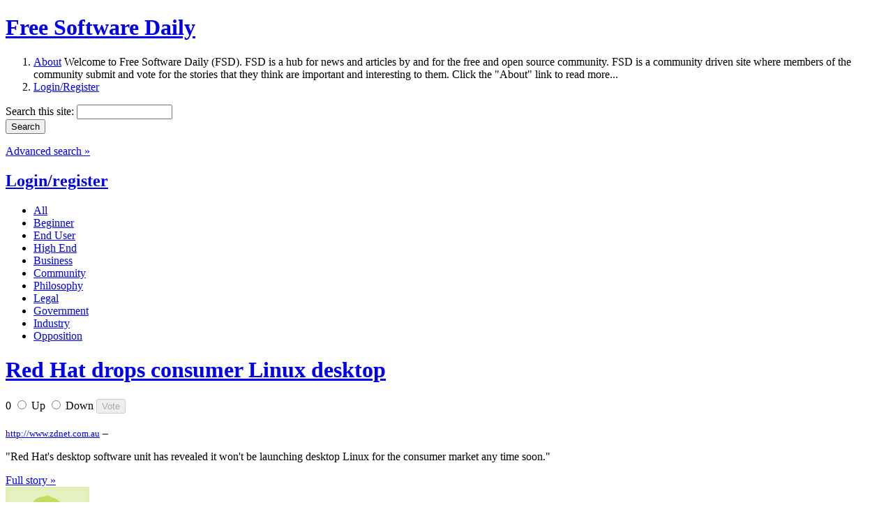

--- FILE ---
content_type: text/html; charset=utf-8
request_url: https://www.fsdaily.com/Business/Red_Hat_drops_consumer_Linux_desktop
body_size: 5274
content:
<!DOCTYPE html PUBLIC "-//W3C//DTD XHTML 1.0 Strict//EN"
    "http://www.w3.org/TR/xhtml1/DTD/xhtml1-strict.dtd">

<html xmlns="http://www.w3.org/1999/xhtml">
<head>
<meta http-equiv="Content-Type" content="text/html; charset=utf-8" />


  <title>Red Hat drops consumer Linux desktop | fsdaily.com - Free Software News</title>
  <meta http-equiv="Content-Type" content="text/html; charset=utf-8" />
<link rel="shortcut icon" href="/files/www.fsdaily.com/fsdaily_favicon.ico" type="image/x-icon" />
  <link type="text/css" rel="stylesheet" media="all" href="/modules/aggregator/aggregator.css?2" />
<link type="text/css" rel="stylesheet" media="all" href="/modules/node/node.css?2" />
<link type="text/css" rel="stylesheet" media="all" href="/modules/system/defaults.css?2" />
<link type="text/css" rel="stylesheet" media="all" href="/modules/system/system.css?2" />
<link type="text/css" rel="stylesheet" media="all" href="/modules/system/system-menus.css?2" />
<link type="text/css" rel="stylesheet" media="all" href="/modules/user/user.css?2" />
<link type="text/css" rel="stylesheet" media="all" href="/sites/all/modules/MAINTAINED_BY_MERC/extra_voting_forms/widgets/fsdailys/extra_voting_forms_all.css?2" />
<link type="text/css" rel="stylesheet" media="all" href="/sites/all/modules/views/css/views.css?2" />
<link type="text/css" rel="stylesheet" media="all" href="/modules/comment/comment.css?2" />
<link type="text/css" rel="stylesheet" media="all" href="/sites/www.fsdaily.com/themes/fsdaily/style.css?2" />
  <script type="text/javascript" src="/misc/jquery.js?2"></script>
<script type="text/javascript" src="/misc/drupal.js?2"></script>
<script type="text/javascript" src="/sites/all/modules/MAINTAINED_BY_MERC/drigg/drigg/drigg.js?2"></script>
<script type="text/javascript" src="/sites/all/modules/MAINTAINED_BY_MERC/drigg/drigg_rl/drigg_rl.js?2"></script>
<script type="text/javascript" src="/sites/all/modules/MAINTAINED_BY_MERC/extra_voting_forms/extra_voting_forms.js?2"></script>
<script type="text/javascript">
<!--//--><![CDATA[//><!--
jQuery.extend(Drupal.settings, { "basePath": "/", "drigg": { "base_path": "/" }, "extra_voting_forms": { "only_one_vote": 0, "login_page": "ttps://www.fsdaily.com/user/login", "base_path": "/" } });
//--><!]]>
</script>
  <script src="/sites/www.fsdaily.com/themes/fsdaily/js/fsdaily.js" type="text/javascript" charset="utf-8"></script>

      
  <!-- REMOVE these if you are using jquery-update!! -->
  <script type="text/javascript" src="/misc/collapse-fix.js"></script>
  <script type="text/javascript" src="/misc/compat-1.0.js"></script>

  

<script type="text/javascript">

  var _gaq = _gaq || [];
  _gaq.push(['_setAccount', 'UA-11415695-3']);
  _gaq.push(['_trackPageview']);

  (function() {
    var ga = document.createElement('script'); ga.type = 'text/javascript'; ga.async = true;
    ga.src = ('https:' == document.location.protocol ? 'https://ssl' : 'http://www') + '.google-analytics.com/ga.js';
    var s = document.getElementsByTagName('script')[0]; s.parentNode.insertBefore(ga, s);
  })();

</script>




</head>

<body>
  
  <!-- Container -->
  <div id="container">
    
    <!-- Header -->
    <div id="header">
      <h1><a href="/" title="Home">Free Software Daily</a></h1>

      <ol>
        <li class="about">
          <a href="/about" title="Find out more about Free Software Daily">About</a>
          <span>Welcome to Free Software Daily (FSD). FSD is a hub for news and articles by and for the free and open source community. FSD is a community driven site where members of the community submit and vote for the stories that they think are important and interesting to them. Click the &quot;About&quot; link to read more...</span>
        </li>
                <li><a href="/user/login" title="Log in or register for an account with Free Software Daily">Login/Register</a></li>
              </ol>

      <div class="searchbox">
        <form action="/Business/Red_Hat_drops_consumer_Linux_desktop"  accept-charset="UTF-8" method="post" id="search-theme-form">
<div><div id="search" class="container-inline">
  <div class="form-item" id="edit-search-theme-form-1-wrapper">
 <label for="edit-search-theme-form-1">Search this site: </label>
 <input type="text" maxlength="128" name="search_theme_form" id="edit-search-theme-form-1" size="15" value="" title="Enter the terms you wish to search for." class="form-text" />
</div>
<input type="submit" name="op" id="edit-submit" value="Search"  class="form-submit" />
<input type="hidden" name="form_build_id" id="form-89d85a656ed3a22dc3c984f4dfeb1cd2" value="form-89d85a656ed3a22dc3c984f4dfeb1cd2"  />
<input type="hidden" name="form_id" id="edit-search-theme-form" value="search_theme_form"  />
</div>

</div></form>
        <p><a href="/search/node">Advanced search &raquo;</a></p>
      </div>
      

              <h2><a href="https://www.fsdaily.com/user/login" class="drigg-login">Login/register</a></h2>
        <ul  class="drigg-categories"  ><li><a  href="https://www.fsdaily.com/" title="All categories"><span>All</span></a> </li><li><a  href="https://www.fsdaily.com/Beginner" title="Free software articles for beginners - tips, howtos, tutorials, guides, and explanations for the absolute beginner."><span>Beginner</span></a> </li><li><a  href="https://www.fsdaily.com/EndUser" title="End User - free software for the end user - distros for the non-guru (Ubuntu, PCLinuxOS, etc.), desktops, browsers, games, multimedia software, desktop utilities, media players, basic-intermediate howtos, basic/standard hardware and devices, etc."><span>End User</span></a> </li><li><a  href="https://www.fsdaily.com/HighEnd" title="High End - free software for the pro/admin/hacker - high-end distros (Red Hat, Debian, etc.), kernel development, programming and heavy duty CLI work, networking, databases, web- and sys-admin stuff, advanced howtos, high end hardware (servers, workstations, thinstations) etc."><span>High End</span></a> </li><li><a  class="active"  href="https://www.fsdaily.com/Business" title="Business - free software and news for the business(wo)man - business models, advocacy in business, corporate deals, trends, enterprise software, management software, case studies, etc."><span>Business</span></a> </li><li><a  href="https://www.fsdaily.com/Community" title="Community - free software in the global community - people, interviews, opinions, activism, events and community adoption of free software. In other words, the whos, whens and wheres of free software."><span>Community</span></a> </li><li><a  href="https://www.fsdaily.com/Philosophy" title="Philosophy - the philosophy of free software - social, ethical and political implications, OS vs FS, freedom, etc. In other words the whys not the hows or the whats."><span>Philosophy</span></a> </li><li><a  href="https://www.fsdaily.com/Legal" title="Legal - free software and the law - standards, formats, drm, legislation, licensing, etc."><span>Legal</span></a> </li><li><a  href="https://www.fsdaily.com/Government" title="Government - free software in government/politics - government adoption, politics, politicians, government depts, open-voting etc."><span>Government</span></a> </li><li><a  href="https://www.fsdaily.com/Industry" title="Industry - free software in industry - free software used in the field: in education, engineering, science, medicine, astronomy, robotics, automobile, etc."><span>Industry</span></a> </li><li><a  href="https://www.fsdaily.com/Opposition" title="Opposition - opposition to free software - fud, opponents in the media, negative reviews of free software, negative reviews of opponents, etc."><span>Opposition</span></a> </li></ul>          </div>
    <!-- End header -->

    <!-- Content -->
    <div id="content">
      <div id="content_center" class="columns">
        <div class="controlbar clearfix">
                                                  <h1><a href="http://www.zdnet.com.au/news/software/soa/Red-Hat-drops-consumer-Linux-desktop-/0,130061733,339288271,00.htm"  >Red Hat drops consumer Linux desktop</a></h1>
            
            <span class="type">
                                                        </span>
            <span class="order">
                                                        </span>
            
                  </div>

        
                
                        <div class="node ntype-drigg odd clearfix" id="node-12870">
  
    <div class="extra_voting_forms karma_3_big">
    <form action="/extra_voting_forms/handle" method="post" class="karma_form" id="x12870">
      <div>
        
        <span class="karma_score">0</span>
        <span class="karma_buttons">
          <label class="karma_up_not_clicked_not_clickable" for="u12870">
            <input id="u12870" type="radio" name="karma_vote" value="1"/>
            <span>Up</span>
          </label>
          <label class="karma_down_not_clicked_not_clickable" for="d12870">
            <input id="d12870" type="radio" name="karma_vote" value="-1"/>
            <span>Down</span>
          </label>
          <input type="hidden" name="oid" value="12870"/>
          <input type="hidden" name="otype" value="n"/>
          <input type="hidden" name="form_style" value="3"/>
          <input type="hidden" name="form_type" value="form"/>
          <input type="submit" name="submit" value="Vote"  disabled="disabled" />
          <input type="hidden" name="js_destination" value="node%2F12870" />
        </span>
      </div>
    </form></div>   
 
  <div class="offset">
          <h2>
              </h2>
        
        
    
    <div class="story">
      <small><a href="http://www.zdnet.com.au" rel="nofollow">http://www.zdnet.com.au</a></small> &ndash;
      <p>"Red Hat's desktop software unit has revealed it won't be launching desktop Linux for the consumer market any time soon."</p>
              <a href="http://www.zdnet.com.au/news/software/soa/Red-Hat-drops-consumer-Linux-desktop-/0,130061733,339288271,00.htm"  >Full story &raquo;</a>
      
          </div>
    
          <div class="embedded"></div>
    
          <div class="storydata">
        <div class="picture">
    <a href="https://www.fsdaily.com/user/cpoliticas" title="View user profile."><img src="https://www.fsdaily.com/files/www.fsdaily.com/pictures/default.gif" alt="cpoliticas&#039;s picture" title="cpoliticas&#039;s picture"  /></a></div>
        Created by <a href="https://www.fsdaily.com/user/cpoliticas" title="View user profile.">cpoliticas</a> 16 years 46 weeks ago                        <br />
        Category: <a href="https://www.fsdaily.com/tag/Business">Business</a> &nbsp; Tags: <ul class="links inline"><li class="taxonomy_term_10014 first"><a href="https://www.fsdaily.com/tag/consumer%2Bmarket" rel="tag" title="">consumer market</a></li>
<li class="taxonomy_term_5778"><a href="https://www.fsdaily.com/tag/linux%2Bdesktop" rel="tag" title="">linux desktop</a></li>
<li class="taxonomy_term_392 last"><a href="https://www.fsdaily.com/tag/red%2Bhat" rel="tag" title="">red hat</a></li>
</ul>      </div>
    
          <div class="links">
        <ul class="links inline"><li class="comment_forbidden first last"><span><a href="https://www.fsdaily.com/user/login?destination=node%2F12870%23comment-form">Login</a> to post comments</span></li>
</ul>      </div>
        
  </div>
</div>

  <div class="node-related clearfix">


    
   
        <div class="googleads_300x250">


<script type="text/javascript"><!--
google_ad_client = "ca-pub-4408039167229399";
/* FSDAILY Square, 300x250 */
google_ad_slot = "5998512466";
google_ad_width = 300;
google_ad_height = 250;
//-->
</script>
<script type="text/javascript"
src="//pagead2.googlesyndication.com/pagead/show_ads.js">
</script>


	<!-- Adify tags 300x250 added by Dave 11.03.09 -->
	
	<!-- begin ad tag-->
<!--
	<script language="JavaScript" src="http://a.collective-media.net/adj/idgt.fsdaily/;sz=300x250;ord=[timestamp]?" type="text/javascript"></script>
<noscript><a href="http://a.collective-media.net/jump/idgt.fsdaily/;sz=300x250;ord=[timestamp]?" target="_blank"><img src="http://a.collective-media.net/ad/idgt.fsdaily/;sz=300x250;ord=[timestamp]?" width="300" height="250" border="0" alt="" /></a></noscript>
	<!-- End ad tag -->
-->

    </div>
        
   


          <h2>Similar stories</h2>
      <dl class="drigg-relatedlinks"><dt><a href="/Community/What_Happened_to_PCLinuxOS_2008_and_Red_Hat_Consumer_Linux_Desktop_Red_Hat_Global_Desktop_RHGD" rel="nofollow">What Happened to PCLinuxOS 2008 and Red Hat Consumer Linux Desktop - Red Hat Global Desktop (RHGD)?</a> <span class="creation">16 years 36 weeks ago</span></dt><dt><a href="/Business/Red_Hat_skips_consumer_Linux_desktop" rel="nofollow">Red Hat skips consumer Linux desktop</a> <span class="creation">16 years 46 weeks ago</span></dt><dt><a href="/EndUser/Red_Hat_No_plans_for_consumer_desktop_Linux_dominance_of_Windows_cited" rel="nofollow">Red Hat: No plans for consumer desktop Linux; dominance of Windows cited</a> <span class="creation">16 years 46 weeks ago</span></dt><dt><a href="/Industry/Dell_is_serious_about_Ubuntu_Launches_first_consumer_Linux_PCs" rel="nofollow">Dell is serious about Ubuntu: Launches first consumer Linux PCs</a> <span class="creation">16 years 33 weeks ago</span></dt></dl>    

  </div>

<ul class="primary drigg-article-bottom-menu"><li class="active"><a href="https://www.fsdaily.com/Business/Red_Hat_drops_consumer_Linux_desktop/"  class="active">Comments</a></li><li ><a href="https://www.fsdaily.com/Business/Red_Hat_drops_consumer_Linux_desktop/who_voted"  >Who voted</a></li><li ><a href="https://www.fsdaily.com/Business/Red_Hat_drops_consumer_Linux_desktop/related_links"  >Related links</a></li></ul>        

                        

        <div class="googleads_468x60">

<script type="text/javascript"><!--
google_ad_client = "ca-pub-4408039167229399";
/* FSDAILY Horizontal, 468x60 TWO */
google_ad_slot = "1728336741";
google_ad_width = 468;
google_ad_height = 60;
//-->
</script>
<script type="text/javascript"
src="https://pagead2.googlesyndication.com/pagead/show_ads.js">
</script>



		<!-- Adify tags added by Dave 12.03.09 -->
                <!-- begin ad tag-->
<!--
                <script language="JavaScript" src="http://a.collective-media.net/adj/idgt.fsdaily/;sz=468x60;ord=[timestamp]?" type="text/javascript"></script>
                <noscript><a href="http://a.collective-media.net/jump/idgt.fsdaily/;sz=468x60;ord=[timestamp]?" target="_blank"><img src="http://a.collective-media.net/ad/idgt.fsdaily/;sz=468x60;ord=[timestamp]?" width="468" height="60" border="0" alt="" /></a></noscript>
-->
                <!-- End ad tag -->

	</div>
        


              
        <div class="bottomrounded"></div>
      </div>
      
      <div id="content_left" class="columns">


                <div class="googleads_160x600 block">
			<script type="text/javascript"><!--
			google_ad_client = "ca-pub-4408039167229399";
			/* FSDAILY Skyscraper, 160x600 */
			google_ad_slot = "0127477482";
			google_ad_width = 160;
			google_ad_height = 600;
			//-->
			</script>
			<script type="text/javascript"
			src="https://pagead2.googlesyndication.com/pagead/show_ads.js">
			</script>
			
			<!-- Adify tags added by Dave 12.03.09 -->
			<!-- begin ad tag-->
			<!--
				<script language="JavaScript" src="http://a.collective-media.net/adj/idgt.fsdaily/;sz=160x600;ord=[timestamp]?" type="text/javascript"></script>
				<noscript><a href="http://a.collective-media.net/jump/idgt.fsdaily/;sz=160x600;ord=[timestamp]?" target="_blank"><img src="http://a.collective-media.net/ad/idgt.fsdaily/;sz=160x600;ord=[timestamp]?" width="160" height="600" border="0" alt="" /></a></noscript>
			-->
			<!-- End ad tag -->
		</div>
        
        
        <div id="block-drigg_blocks-0" class="block block-drigg_blocks">
  <h2>Categories</h2>

  <div class="content">
    <ul  class="drigg-categories"  ><li><a  href="https://www.fsdaily.com/" title="All categories"><span>All</span></a> <span class="rss"><a href="/feed/all/All">All <img src="/sites/www.fsdaily.com/themes/fsdaily/img/block_feed.gif" title="RSS Feed - All stories" /></a><a href="/feed/published/All">&nbsp;&nbsp;Pub.<img src="/sites/www.fsdaily.com/themes/fsdaily/img/block_feed.gif" title="RSS Feed - Only published stories" /></a></span></li><li><a  href="https://www.fsdaily.com/Beginner" title="Free software articles for beginners - tips, howtos, tutorials, guides, and explanations for the absolute beginner."><span>Beginner</span></a> <span class="rss"><a href="/feed/all/Beginner">All <img src="/sites/www.fsdaily.com/themes/fsdaily/img/block_feed.gif" title="RSS Feed - All stories" /></a><a href="/feed/published/Beginner">&nbsp;&nbsp;Pub.<img src="/sites/www.fsdaily.com/themes/fsdaily/img/block_feed.gif" title="RSS Feed - Only published stories" /></a></span></li><li><a  href="https://www.fsdaily.com/EndUser" title="End User - free software for the end user - distros for the non-guru (Ubuntu, PCLinuxOS, etc.), desktops, browsers, games, multimedia software, desktop utilities, media players, basic-intermediate howtos, basic/standard hardware and devices, etc."><span>End User</span></a> <span class="rss"><a href="/feed/all/EndUser">All <img src="/sites/www.fsdaily.com/themes/fsdaily/img/block_feed.gif" title="RSS Feed - All stories" /></a><a href="/feed/published/EndUser">&nbsp;&nbsp;Pub.<img src="/sites/www.fsdaily.com/themes/fsdaily/img/block_feed.gif" title="RSS Feed - Only published stories" /></a></span></li><li><a  href="https://www.fsdaily.com/HighEnd" title="High End - free software for the pro/admin/hacker - high-end distros (Red Hat, Debian, etc.), kernel development, programming and heavy duty CLI work, networking, databases, web- and sys-admin stuff, advanced howtos, high end hardware (servers, workstations, thinstations) etc."><span>High End</span></a> <span class="rss"><a href="/feed/all/HighEnd">All <img src="/sites/www.fsdaily.com/themes/fsdaily/img/block_feed.gif" title="RSS Feed - All stories" /></a><a href="/feed/published/HighEnd">&nbsp;&nbsp;Pub.<img src="/sites/www.fsdaily.com/themes/fsdaily/img/block_feed.gif" title="RSS Feed - Only published stories" /></a></span></li><li><a  class="active"  href="https://www.fsdaily.com/Business" title="Business - free software and news for the business(wo)man - business models, advocacy in business, corporate deals, trends, enterprise software, management software, case studies, etc."><span>Business</span></a> <span class="rss"><a href="/feed/all/Business">All <img src="/sites/www.fsdaily.com/themes/fsdaily/img/block_feed.gif" title="RSS Feed - All stories" /></a><a href="/feed/published/Business">&nbsp;&nbsp;Pub.<img src="/sites/www.fsdaily.com/themes/fsdaily/img/block_feed.gif" title="RSS Feed - Only published stories" /></a></span></li><li><a  href="https://www.fsdaily.com/Community" title="Community - free software in the global community - people, interviews, opinions, activism, events and community adoption of free software. In other words, the whos, whens and wheres of free software."><span>Community</span></a> <span class="rss"><a href="/feed/all/Community">All <img src="/sites/www.fsdaily.com/themes/fsdaily/img/block_feed.gif" title="RSS Feed - All stories" /></a><a href="/feed/published/Community">&nbsp;&nbsp;Pub.<img src="/sites/www.fsdaily.com/themes/fsdaily/img/block_feed.gif" title="RSS Feed - Only published stories" /></a></span></li><li><a  href="https://www.fsdaily.com/Philosophy" title="Philosophy - the philosophy of free software - social, ethical and political implications, OS vs FS, freedom, etc. In other words the whys not the hows or the whats."><span>Philosophy</span></a> <span class="rss"><a href="/feed/all/Philosophy">All <img src="/sites/www.fsdaily.com/themes/fsdaily/img/block_feed.gif" title="RSS Feed - All stories" /></a><a href="/feed/published/Philosophy">&nbsp;&nbsp;Pub.<img src="/sites/www.fsdaily.com/themes/fsdaily/img/block_feed.gif" title="RSS Feed - Only published stories" /></a></span></li><li><a  href="https://www.fsdaily.com/Legal" title="Legal - free software and the law - standards, formats, drm, legislation, licensing, etc."><span>Legal</span></a> <span class="rss"><a href="/feed/all/Legal">All <img src="/sites/www.fsdaily.com/themes/fsdaily/img/block_feed.gif" title="RSS Feed - All stories" /></a><a href="/feed/published/Legal">&nbsp;&nbsp;Pub.<img src="/sites/www.fsdaily.com/themes/fsdaily/img/block_feed.gif" title="RSS Feed - Only published stories" /></a></span></li><li><a  href="https://www.fsdaily.com/Government" title="Government - free software in government/politics - government adoption, politics, politicians, government depts, open-voting etc."><span>Government</span></a> <span class="rss"><a href="/feed/all/Government">All <img src="/sites/www.fsdaily.com/themes/fsdaily/img/block_feed.gif" title="RSS Feed - All stories" /></a><a href="/feed/published/Government">&nbsp;&nbsp;Pub.<img src="/sites/www.fsdaily.com/themes/fsdaily/img/block_feed.gif" title="RSS Feed - Only published stories" /></a></span></li><li><a  href="https://www.fsdaily.com/Industry" title="Industry - free software in industry - free software used in the field: in education, engineering, science, medicine, astronomy, robotics, automobile, etc."><span>Industry</span></a> <span class="rss"><a href="/feed/all/Industry">All <img src="/sites/www.fsdaily.com/themes/fsdaily/img/block_feed.gif" title="RSS Feed - All stories" /></a><a href="/feed/published/Industry">&nbsp;&nbsp;Pub.<img src="/sites/www.fsdaily.com/themes/fsdaily/img/block_feed.gif" title="RSS Feed - Only published stories" /></a></span></li><li><a  href="https://www.fsdaily.com/Opposition" title="Opposition - opposition to free software - fud, opponents in the media, negative reviews of free software, negative reviews of opponents, etc."><span>Opposition</span></a> <span class="rss"><a href="/feed/all/Opposition">All <img src="/sites/www.fsdaily.com/themes/fsdaily/img/block_feed.gif" title="RSS Feed - All stories" /></a><a href="/feed/published/Opposition">&nbsp;&nbsp;Pub.<img src="/sites/www.fsdaily.com/themes/fsdaily/img/block_feed.gif" title="RSS Feed - Only published stories" /></a></span></li></ul>  </div>
</div>
<div id="block-drigg_blocks-5" class="block block-drigg_blocks">
  <h2>Best karma users</h2>

  <div class="content">
    <ol class="drigg-best-karma-users"><li> <span class="user"> <div class="picture">
    <a href="https://www.fsdaily.com/user/andolasoft" title="View user profile."><img src="https://www.fsdaily.com/files/www.fsdaily.com/pictures/default.gif" alt="andolasoft&#039;s picture" title="andolasoft&#039;s picture"  /></a></div>
 <a href="https://www.fsdaily.com/user/andolasoft" title="View user profile.">andolasoft</a></span> </li>
<li> <span class="user"> <div class="picture">
    <a href="https://www.fsdaily.com/user/fred" title="View user profile."><img src="https://www.fsdaily.com/files/www.fsdaily.com/pictures/default.gif" alt="fred&#039;s picture" title="fred&#039;s picture"  /></a></div>
 <a href="https://www.fsdaily.com/user/fred" title="View user profile.">fred</a></span> </li>
<li> <span class="user"> <div class="picture">
    <a href="https://www.fsdaily.com/user/nilarimogard" title="View user profile."><img src="https://www.fsdaily.com/files/www.fsdaily.com/pictures/default.gif" alt="nilarimogard&#039;s picture" title="nilarimogard&#039;s picture"  /></a></div>
 <a href="https://www.fsdaily.com/user/nilarimogard" title="View user profile.">nilarimogard</a></span> </li>
</ol>
  </div>
</div>
                <br />
      </div>
      
      <div id="content_right" class="columns">
              </div>

    </div>
    <!-- End content -->
    
  </div>
  <!-- End container -->
  
  <!-- Footer -->
  <div id="footer">
    <p><a href="/about">About</a> | <a href="/blog">Blogs</a> | <a href="/tools">Tools</a> | <a href="/tos">Terms of Service</a> | <a href="/advertising">Advertising</a> | <a href="/contact">Contact</a></p>
  </div>
  <!-- End footer -->

  <br />
  <img src="sites/www.fsdaily.com/themes/fsdaily/img/footer_idg.gif" />

  
</body>
</html>


--- FILE ---
content_type: text/html; charset=utf-8
request_url: https://www.google.com/recaptcha/api2/aframe
body_size: 266
content:
<!DOCTYPE HTML><html><head><meta http-equiv="content-type" content="text/html; charset=UTF-8"></head><body><script nonce="ncRA7lVQFbkHIhW6tJ0img">/** Anti-fraud and anti-abuse applications only. See google.com/recaptcha */ try{var clients={'sodar':'https://pagead2.googlesyndication.com/pagead/sodar?'};window.addEventListener("message",function(a){try{if(a.source===window.parent){var b=JSON.parse(a.data);var c=clients[b['id']];if(c){var d=document.createElement('img');d.src=c+b['params']+'&rc='+(localStorage.getItem("rc::a")?sessionStorage.getItem("rc::b"):"");window.document.body.appendChild(d);sessionStorage.setItem("rc::e",parseInt(sessionStorage.getItem("rc::e")||0)+1);localStorage.setItem("rc::h",'1763449807678');}}}catch(b){}});window.parent.postMessage("_grecaptcha_ready", "*");}catch(b){}</script></body></html>